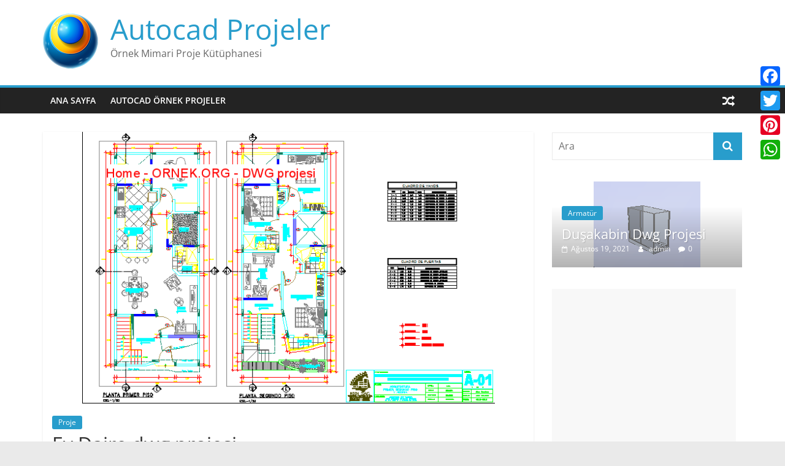

--- FILE ---
content_type: text/html; charset=utf-8
request_url: https://www.google.com/recaptcha/api2/aframe
body_size: 265
content:
<!DOCTYPE HTML><html><head><meta http-equiv="content-type" content="text/html; charset=UTF-8"></head><body><script nonce="viPm3VSSRaDilcsjqsFa9A">/** Anti-fraud and anti-abuse applications only. See google.com/recaptcha */ try{var clients={'sodar':'https://pagead2.googlesyndication.com/pagead/sodar?'};window.addEventListener("message",function(a){try{if(a.source===window.parent){var b=JSON.parse(a.data);var c=clients[b['id']];if(c){var d=document.createElement('img');d.src=c+b['params']+'&rc='+(localStorage.getItem("rc::a")?sessionStorage.getItem("rc::b"):"");window.document.body.appendChild(d);sessionStorage.setItem("rc::e",parseInt(sessionStorage.getItem("rc::e")||0)+1);localStorage.setItem("rc::h",'1769915043159');}}}catch(b){}});window.parent.postMessage("_grecaptcha_ready", "*");}catch(b){}</script></body></html>